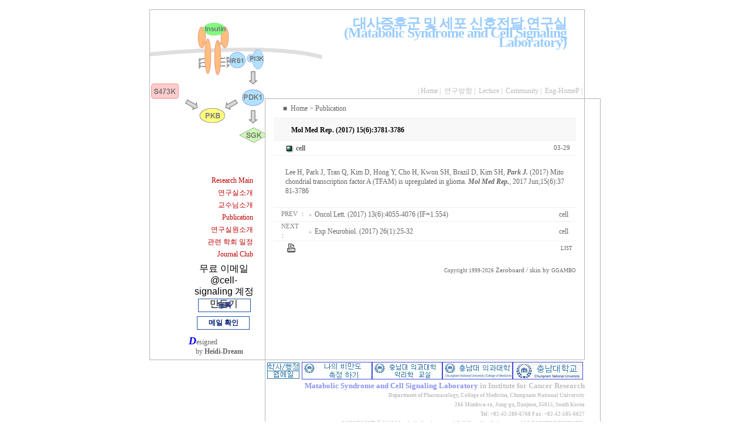

--- FILE ---
content_type: text/html
request_url: http://cell-signaling.net/bbs/view.php?id=pub&page=1&sn1=&divpage=1&sn=off&ss=on&sc=on&select_arrange=headnum&desc=asc&no=70
body_size: 25188
content:
<!--
ZeroBoard에 대한 라이센스 명시입니다.

아래 라이센스에 동의하시는 분만 제로보드를 사용할수 있습니다.
    
프로그램명 : Zeroboard
배포버젼 : 4.1 pl 6 (2005. 1. 23)
개발자 : zero 
Homepage : http://zeroboard.com

1. 제로보드의 배포권은 ZEROBOARD.COM에서 허용한 곳에만 있습니다.
   (허락 맡지 않은 재배포는 허용하지 않습니다.)

2. 제로보드는 저작권을 아래 3번항목에 의해 표기하는 한도내에서
   개인홈페이지 및 학교나 교회등의 비영리단체, 기업이나 기타 영리단체에서 사용할수 있습니다.
   (반국가 단체나 불법 싸이트에서의 사용은 금지합니다)

3. 제로보드 사용시 저작권 명시부분을 훼손하면 안됩니다.
   프로그램 소스, html소스상의 라이센스 및 웹상 출력물 하단에 있는 카피라이트와 링크를 수정하지 마십시요.
   (저작권 표시는 게시판 배포시 작성된 형식만을 허용합니다. 임의 수정은 금지합니다)

4. 단, 정식 등록버젼은 저작권 표시를 삭제할수 있습니다.
   정식 등록버젼에 대한 문의는 http://zeroboard.com 에서 문의 방법을 찾아주시기 바랍니다.

5. 링크서비스등의 기본 용도에 맞지 않는 사용은 금지합니다.

6. 제로보드의 사용으로 인한 데이타 손실 및 기타 손해등 어떠한 사고나 문제에 대해서 ZEROBOARD.COM은 절대 책임을 지지 않습니다.

7. 제로보드에 대해 ZEROBOARD.COM은 유지/ 보수의 의무가 없습니다.

8. 제로보드 소스는 개인적으로 사용시 수정하여 사용할수 있지만 수정된 프로그램의 재배포는 금지합니다.
   (저작권 관련 부분은 수정금지입니다)

9. 제로보드에 쓰인 스킨의 저작권은 스킨 제작자에게 있으며 제작자의 동의하에 수정배포가 가능합니다.

10. 기타 의문사항은 http://zeroboard.com 을 이용해 주시기 바랍니다.
    (질문등에 대한 내용은 메일로 받지 않습니다)

-->
<html> 
<head>
	<title></title>
	<meta http-equiv=Content-Type content=text/html; charset=EUC-KR>
	<link rel=StyleSheet HREF=skin/ggambo4200/style.css type=text/css title=style>
	<script language='JavaScript'>
	var select_obj;
	function ZB_layerAction(name,status) { 
		var obj=document.all[name];
		var _tmpx,_tmpy, marginx, marginy;
		_tmpx = event.clientX + parseInt(obj.offsetWidth);
		_tmpy = event.clientY + parseInt(obj.offsetHeight);
		_marginx = document.body.clientWidth - _tmpx;
		_marginy = document.body.clientHeight - _tmpy ;
		if(_marginx < 0)
			_tmpx = event.clientX + document.body.scrollLeft + _marginx ;
		else
			_tmpx = event.clientX + document.body.scrollLeft ;
		if(_marginy < 0)
			_tmpy = event.clientY + document.body.scrollTop + _marginy +20;
		else
			_tmpy = event.clientY + document.body.scrollTop ;
		obj.style.posLeft=_tmpx-13;
		obj.style.posTop=_tmpy-12;
		if(status=='visible') {
			if(select_obj) {
				select_obj.style.visibility='hidden';
				select_obj=null;
			}
			select_obj=obj;
		}else{
			select_obj=null;
		}
		obj.style.visibility=status; 
	}


	function print_ZBlayer(name, homepage, mail, member_no, boardID, writer, traceID, traceType, isAdmin, isMember) {
		var printHeight = 0;
		var printMain="";
	
		if(homepage) {
			printMain = "<tr onMouseOver=this.style.backgroundColor='#bbbbbb' onMouseOut=this.style.backgroundColor='' onMousedown=window.open('"+homepage+"');><td style=font-family:굴림;font-size:9pt height=18 nowrap>&nbsp;<img src=images/n_homepage.gif border=0 align=absmiddle>&nbsp;&nbsp;홈페이지&nbsp;&nbsp;</td></tr>";
			printHeight = printHeight + 16;
		}
		if(mail) {
			printMain = printMain +	"<tr onMouseOver=this.style.backgroundColor='#bbbbbb' onMouseOut=this.style.backgroundColor='' onMousedown=window.open('open_window.php?mode=m&str="+mail+"','ZBremote','width=1,height=1,left=1,top=1');><td style=font-family:굴림;font-size:9pt height=18 nowrap>&nbsp;<img src=images/n_mail.gif border=0 align=absmiddle>&nbsp;&nbsp;메일 보내기&nbsp;&nbsp;</td></tr>";
			printHeight = printHeight + 16;
		}
		if(member_no) {
			if(isMember) {
				printMain = printMain +	"<tr onMouseOver=this.style.backgroundColor='#bbbbbb' onMouseOut=this.style.backgroundColor='' onMousedown=window.open('view_info.php?member_no="+member_no+"','view_info','width=400,height=510,toolbar=no,scrollbars=yes');><td style=font-family:굴림;font-size:9pt height=18 nowrap>&nbsp;<img src=images/n_memo.gif border=0 align=absmiddle>&nbsp;&nbsp;쪽지 보내기&nbsp;&nbsp;</td></tr>";
				printHeight = printHeight + 16;
			}
			printMain = printMain +	"<tr onMouseOver=this.style.backgroundColor='#bbbbbb' onMouseOut=this.style.backgroundColor='' onMousedown=window.open('view_info2.php?member_no="+member_no+"','view_info','width=400,height=510,toolbar=no,scrollbars=yes');><td style=font-family:굴림;font-size:9pt height=18 nowrap>&nbsp;<img src=images/n_information.gif border=0 align=absmiddle>&nbsp;&nbsp;회원정보 보기&nbsp;&nbsp;</td></tr>";
			printHeight = printHeight + 16;
		}
		if(writer) {
			printMain = printMain +	"<tr onMouseOver=this.style.backgroundColor='#bbbbbb' onMouseOut=this.style.backgroundColor='' onMousedown=location.href='zboard.php?id="+boardID+"&sn1=on&sn=on&ss=off&sc=off&keyword="+writer+"';><td style=font-family:굴림;font-size:9pt height=18 nowrap>&nbsp;<img src=images/n_search.gif border=0 align=absmiddle>&nbsp;&nbsp;이름으로 검색&nbsp;&nbsp;</td></tr>";
			printHeight = printHeight + 16;
		}
		if(isAdmin) {
			if(member_no) {
				printMain = printMain +	"<tr onMouseOver=this.style.backgroundColor='#bbbbbb' onMouseOut=this.style.backgroundColor='' onMousedown=window.open('open_window.php?mode=i&str="+member_no+"','ZBremote','width=1,height=1,left=1,top=1');><td style=font-family:굴림;font-size:9pt height=18 nowrap>&nbsp;<img src=images/n_modify.gif border=0 align=absmiddle>&nbsp;&nbsp;<font color=darkred>회원정보 변경&nbsp;&nbsp;</td></tr>";
				printHeight = printHeight + 16;
			}
			printMain = printMain +	"<tr onMouseOver=this.style.backgroundColor='#bbbbbb' onMouseOut=this.style.backgroundColor='' onMousedown=window.open('open_window.php?mode="+traceType+"&str="+traceID+"','ZBremote','width=1,height=1,left=1,top=1');><td style=font-family:굴림;font-size:9pt height=18 nowrap>&nbsp;<img src=images/n_relationlist.gif border=0 align=absmiddle>&nbsp;&nbsp;<font color=darkred>관련글 추적</font>&nbsp;&nbsp;</td></tr>";
			printHeight = printHeight + 16;
		
		}
		var printHeader = "<div id='"+name+"' style='position:absolute; left:10px; top:25px; width:127; height: "+printHeight+"; z-index:1; visibility: hidden' onMousedown=ZB_layerAction('"+name+"','hidden')><table border=0><tr><td colspan=3 onMouseover=ZB_layerAction('"+name+"','hidden') height=3></td></tr><tr><td width=5 onMouseover=ZB_layerAction('"+name+"','hidden') rowspan=2>&nbsp;</td><td height=5></td></tr><tr><td><table style=cursor:hand border='0' cellspacing='1' cellpadding='0' bgcolor='black' width=100% height=100%><tr><td valign=top bgcolor=white><table border=0 cellspacing=0 cellpadding=3 width=100% height=100%>";
		var printFooter = "</table></td></tr></table></td><td width=5 rowspan=2 onMouseover=ZB_layerAction('"+name+"','hidden')>&nbsp;</td></tr><tr><td colspan=3 height=10 onMouseover=ZB_layerAction('"+name+"','hidden')></td></tr></table></div>";
	
		document.writeln(printHeader+printMain+printFooter);
	}
</script>
	</head>
<body topmargin='0'  leftmargin='0' marginwidth='0' marginheight='0'  bgcolor=white >
			<html>

<head>
<title></title>
<script language="JavaScript" src="http://cell-signaling.net/blur.js"></script>
<style>
A:link {
	COLOR: #666666; TEXT-DECORATION: none
}
A:active {
	COLOR: #666666; TEXT-DECORATION: none
}
A:visited {
	COLOR: #666666; TEXT-DECORATION: none
}
A:hover {
	COLOR: ; TEXT-DECORATION: none; border-bottom:1 solid #BC0000
}
BODY {
	FONT-SIZE: 9pt; COLOR: #666666; FONT-FAMILY: 굴림;	overflow:auto;
}
TD {
	FONT-SIZE: 9pt; COLOR: #666666; FONT-FAMILY: 굴림
}
.tah8 {
	FONT-SIZE: 8pt; LINE-HEIGHT: 140%; FONT-FAMILY: tahoma,굴림
}

.menu {font-size:9pt;font-family:Tahoma;color:#BBBBBB;}
.menu A:link {font-size:9pt;font-family:Tahoma;color:#BBBBBB;TEXT-DECORATION: none;}
.menu A:visited {font-size:9pt;font-family:Tahoma;color:#BBBBBB;TEXT-DECORATION: none;font-weight:bold;}
.menu A:hover {font-size:9pt;font-family:Tahoma;color:BC0000;TEXT-DECORATION: none;font-weight:bold;}
.ta7 {font-size:7pt;font-family:tahoma;}
.ta8 {font-size:8pt;font-family:tahoma;}
img {border: none;}
</style>
</head>

<body bgcolor="white" text="black" link="blue" vlink="purple" alink="red" leftmargin="0" marginwidth="0" topmargin="0" marginheight="0">
<table border=0 cellspacing=0 cellpadding=0 width=100% height=100%>
<tr><td width=100% height=100%><br>
<table align="center" cellpadding="0" cellspacing="0" width="770" style="background-image:url('http://cell-signaling.net/img/067.gif'); background-repeat:no-repeat; background-position:-5px 20px;">
    <tr>
        <td width="200" height="469" style="background-position:-200px 0%; border-width:1 0 1 1;border-color:#B5B5B5;border-style:solid;padding:280 10 0 0;" rowspan="2" valign=top align=right>
<table align="right" cellpadding="0" cellspacing="0" width="120" border=0 height=100%>
<tr><td valign=top>
	<table align="right" cellpadding="0" cellspacing="0" width="120" border=0>
<tr><td height=21 align=right  onmouseover="this.style.backgroundColor='FAFAFA'" onmouseout="this.style.backgroundColor=''" nowrap style='padding:2 10 0 10;' style=cursor:hand; onclick=location.href="http://cell-signaling.net/bbs/view.php?id=12&page=1&sn1=&divpage=1&sn=off&ss=on&sc=on&select_arrange=headnum&desc=asc&no=1">
<font color=#BC0000 face='tahoma,돋음'>Research Main</font></td></tr>
<tr><td height=21 align=right  onmouseover="this.style.backgroundColor='FAFAFA'" onmouseout="this.style.backgroundColor=''" nowrap style='padding:2 10 0 10;' style=cursor:hand; onclick=location.href="http://cell-signaling.net/bbs/zboard.php?id=labintro">
<font color=#BC0000 face='tahoma,돋음'>연구실소개</font></td></tr>
<tr><td height=21 align=right  onmouseover="this.style.backgroundColor='FAFAFA'" onmouseout="this.style.backgroundColor=''" nowrap style='padding:2 10 0 10;' style=cursor:hand; onclick=location.href="http://cell-signaling.net/bbs/view.php?id=prof&page=1&sn1=&divpage=1&sn=off&ss=on&sc=on&select_arrange=headnum&desc=asc&no=1">
<font color=#BC0000 face='tahoma,돋음'>교수님소개</font></td></tr>
<tr><td height=21 align=right  onmouseover="this.style.backgroundColor='FAFAFA'" onmouseout="this.style.backgroundColor=''" nowrap style='padding:2 10 0 10;' style=cursor:hand; onclick=location.href="http://cell-signaling.net/bbs/zboard.php?id=pub">
<font color=#BC0000 face='tahoma,돋음'>Publication</font></td></tr>
<tr><td height=21 align=right  onmouseover="this.style.backgroundColor='FAFAFA'" onmouseout="this.style.backgroundColor=''" nowrap style='padding:2 10 0 10;' style=cursor:hand; onclick=location.href="http://cell-signaling.net/bbs/view.php?id=member&page=1&sn1=&divpage=1&sn=off&ss=on&sc=on&select_arrange=headnum&desc=asc&no=1">
<font color=#BC0000 face='tahoma,돋음'>연구실원소개</font></td></tr>
<tr><td height=21 align=right  onmouseover="this.style.backgroundColor='FAFAFA'" onmouseout="this.style.backgroundColor=''" nowrap style='padding:2 10 0 10;' style=cursor:hand; onclick=location.href="http://cell-signaling.net/bbs/zboard.php?id=conferecne">
<font color=#BC0000 face='tahoma,돋음'>관련 학회 일정</font></td></tr>
<tr><td height=21 align=right  onmouseover="this.style.backgroundColor='FAFAFA'" onmouseout="this.style.backgroundColor=''" nowrap style='padding:2 10 0 10;' style=cursor:hand; onclick=location.href="http://cell-signaling.net/bbs/zboard.php?id=Journal">
<font color=#BC0000 face='tahoma,돋음'>Journal Club</font></td></tr>
</table><script>
	function zb_login_check_submit() {
		if(!document.zb_login.user_id.value) {
			alert("ID를 입력하여 주십시요");
			document.zb_login.user_id.focus();
			return false;
		}
		if(!document.zb_login.password.value) {
			alert("Password를 입력하여 주십시요");
			document.zb_login.password.focus();
			return false;
		}  
		return true;
	} 
	
	function check_autologin() { 
		if (document.zb_login.auto_login.checked==true) {
			var check;  
			check = confirm("자동 로그인 기능을 사용하시겠습니까?\n\n자동 로그인 사용시 다음 접속부터는 로그인을 하실필요가 없습니다.\n\n단, 게임방, 학교등 공공장소에서 이용시 개인정보가 유출될수 있으니 주의해주세요");
			if(check==false) {document.zb_login.auto_login.checked=false;}
		}                               
	}  
</script>


</td></tr><tr>
			<td>
<div style="position:relative;width:120px;height:130px;background-image:url(http://images.domains.live.com/OpenSignupImages/OpenMembership120x240.jpg);overflow:hidden;">
  <div style="height:100%;width:100%;overflow:hidden">
    <table align="left" border="0px" cellpadding="5px" cellspacing="0px" style="table-layout:fixed;word-wrap:break-word;">
      <tr>
        <td width="120px" height="70px" align="center" valign="middle" style="color:#000000;font:16px Arial">무료 이메일 @cell-signaling 계정 만들기</td>
      </tr>
    </table>
  </div>
  <div style="position:absolute;border:1px solid #ffffff;width:90px;left:15px;bottom:40px;">
    <div style="border:1px solid #1F59A5;">
      <div style="border:1px solid #ffffff;background-image:url(http://images.domains.live.com/OpenSignupImages/OpenButtonBackground.gif);padding:1px 0px 1px 0px;margin:0px;text-align:center;">
        <a href="https://domains.live.com/members/signup.aspx?domain=cell-signaling.net" target="_blank" style="font:bold 12px Arial,Helvetica,sans-serif;color:#092076;text-decoration:none;">등록</a>
      </div>
    </div>
  </div>
  <div style="position:absolute;border:1px solid #ffffff;width:90px;right:15px;bottom:10px;">
    <div style="border:1px solid #1F59A5;">
      <div style="border:1px solid #ffffff;background-image:url(http://images.domains.live.com/OpenSignupImages/OpenButtonBackground.gif);padding:1px 0px 1px 0px;margin:0px;text-align:center;">
        <a href="http://mail.live.com" target="_blank" style="font:bold 12px Arial,Helvetica,sans-serif;color:#092076;text-decoration:none;">메일 확인</a>
      </div>
    </div>
  </div>
</div>

			</td></tr>
			
			<tr>
            <TD 
                style="PADDING-RIGHT: 0px; PADDING-LEFT: 0px; PADDING-BOTTOM: 5px; PADDING-TOP: 0px" 
                vAlign=center align=right height=40>
                <p align="left"><i><b><font size="4" color="#0000FF">D</font></b></i>esigned
                <br>
&nbsp;&nbsp;&nbsp; by <b>Heidi-Dream</b></TD></tr>
</table>
        </td>
        <td width="540" height="120" style="border-width:1 1 0 0;border-color:#B5B5B5;border-style:solid;" align="center" valign="top">
            <table align="center" cellpadding="0" cellspacing="0" width="100%" height="100%">
                <tr>
                    <td>
                        <p>&nbsp;</p>
                    </td>
                    <td width="400" align=right valign=top style='padding:15 30 0 0;'>
                        <p><font face="Verdana" color="silver"><span style="font-size:18pt;letter-spacing:-1px;filter:dropshadow(color=#70572E,offX=-1,offY=-1,positive=1);"><b><font color='#99CCFF'>대사증후군 및 세포 신호전달 연구실<br>(Matabolic Syndrome and Cell Signaling Laboratory)</font></b></span></font></p>
                    </td>
                </tr>
                <tr>
                    <td>
                        <p>&nbsp;</p>
                    </td>
                    <td width="400" align="right" valign="bottom" style="padding:0 0 5 0;" class='menu' nowrap>
		    |&nbsp;<a href="http://www.cell-signaling.net/index.php">Home</a>&nbsp;|&nbsp;
<a href="http://cell-signaling.net/bbs/view.php?id=12&page=1&sn1=&divpage=1&sn=off&ss=on&sc=on&select_arrange=headnum&desc=asc&no=1">연구방향</a>&nbsp;|&nbsp;
<a href="http://cell-signaling.net/bbs/view.php?id=13&page=1&sn1=&divpage=1&sn=off&ss=on&sc=on&select_arrange=headnum&desc=asc&no=1">Lecture</a>&nbsp;|&nbsp;
<a href="http://cell-signaling.net/bbs/view.php?id=14&page=1&sn1=&divpage=1&sn=off&ss=on&sc=on&select_arrange=headnum&desc=asc&no=1">Community</a>&nbsp;|&nbsp;
<a href="https://mscsl.weebly.com/">Eng-HomeP</a>&nbsp;|&nbsp;
                    </td>
                </tr>
            </table>
        </td>
        <td width="30" height="120">
            <p>&nbsp;</p>
        </td>
    </tr>
    <tr>
        <td width="540" height="350" style="border-width:1px; border-color:#B5B5B5; border-style:solid;" bgcolor="white" align=center valign=top>
		<table border=0 cellspacing=0 cellpadding=0 width=100% style='table-layout:fixed;'>
	<tr><td height=30 style='padding:3 0 0 30;' ><span style="font-size:9pt;"><font
                        color="666666" face="Tahoma">■&nbsp; <a href='http://cell-signaling.net/'>Home</a> > Publication</font></span></td></tr>
				<tr><td align=center valign=top><div align=center>			<table border=0 cellspacing=0 cellpadding=0 width=95% height=1 style="table-layout:fixed;"><col width=100%></col><tr><td><img src=images/t.gif border=0 width=98% height=1 name=zb_get_table_width><br><img src=images/t.gif border=0 name=zb_target_resize width=1 height=1></td></tr></table>
				<script language=JavaScript>
function bluring(){
if(event.srcElement.tagName=="A"||event.srcElement.tagName=="IMG") document.body.focus();
}
document.onfocusin=bluring;
</script>
	<table border=0 cellspacing=0 cellpadding=0 width=95%>
<tr>
 <td align=left width=100% height=30 class='view2' style='word-break:break-all; padding:12 20 9 30;word-break:break-all;'><b>Mol Med Rep. (2017) 15(6):3781-3786</b></td>
</tr>
<tr><td align=left width=100% height=25 style='word-break:break-all; padding: 3 10 0 20;' class='ta8'>
<table border=0 cellspacing=0 cellpadding=0 width='100%'><tr><td>
<img src='icon/private_icon/1.gif' border=0 align=absmiddle><b>&nbsp;<span onMousedown="ZB_layerAction('zbLayer3','visible')" style=cursor:hand><font class=list_han>cell</span><font class=list_han>&nbsp;
</td><td align=right><font class='ta8'><span title='2019년 03월 29일 Fri 15시 27분 55초'><font class=ta8>03-29</font></span></font></td></tr></table>
<td></tr>
<tr><td class=line1></td></tr>
	<!--<tr>
<td align=left width=100% height=25 style='word-break:break-all; padding:5 20 5 20;' class='ta8'>
</td></tr>
<tr><td class='line1' width=100%></td></tr>
--><!--<tr><td align=left width=100% height=25 style='word-break:break-all; padding:5 20 5 20;' class='ta8'>
</td></tr>
<tr><td class='line1' width=100%></td></tr>
--><tr><td width=100% style='padding:20;'>
<table border=0 cellspacing=0 cellpadding=0 style='table-layout:fixed;' width=100%><tr><td style='word-break:break-all;line-height:180%;'>
<!----><!---->				<table border=0 cellspacing=0 cellpadding=0 width=100% style="table-layout:fixed;"><col width=100%></col><tr><td valign=top>  Lee H, Park J, Tran Q, Kim D, Hong Y, Cho H, Kwon SH, Brazil D, Kim SH, <i><b>Park J.</i></b> (2017) Mitochondrial transcription factor A (TFAM) is upregulated in glioma. <b><i>Mol Med Rep.</i></b>,&#160;2017 Jun;15(6):3781-3786<!--"<--></table></td></tr></table>
				<div align=right class=list_eng style='padding-right:10;'></div></td>
			
</tr>
</table>
<center>

<table border=0 cellpadding=0 cellspacing=0 width=95%>
<col width=10></col><col width=45></col><col width=></col><col width=80></col><col width=10></col>
<tr><td colspan=5 height=1 class=line1 style=height:1px><img src=skin/ggambo4200/t.gif border=0 height=1></td></tr>
<tr height=23>
<td></td>
<td><span class=icon>&nbsp;PREV ：</span></td>
<td><span class=list_han>&nbsp;<img src=skin/ggambo4200/old_head.gif border=0 align=absmiddle>&nbsp;<a onfocus=blur() href='view.php?id=pub&page=1&sn1=&divpage=1&sn=off&ss=on&sc=on&select_arrange=headnum&desc=asc&no=71'>Oncol Lett. (2017) 13(6):4055-4076 (IF=1.554) </a></span></td>
<td align=right><span class=list han><a onfocus=blur() href="javascript:void(window.open('view_info.php?to=&id=pub&member_no=1','mailform','width=400,height=500,statusbar=no,scrollbars=yes,toolbar=no'))"><span  onMousedown="ZB_layerAction('zbLayer1','visible')" style=cursor:hand>cell</span></a>&nbsp;</span></td>
<td></td>
</tr>

<tr><td colspan=5 height=1 class=line1 style=height:1px><img src=skin/ggambo4200/t.gif border=0 height=1></td></tr>
<tr height=23>
<td></td>
<td width=45><span class=icon>&nbsp;NEXT ：</span></td>
<td><span class=list_han>&nbsp;<img src=skin/ggambo4200/old_head.gif border=0 align=absmiddle>&nbsp;<a onfocus=blur() href='view.php?id=pub&page=1&sn1=&divpage=1&sn=off&ss=on&sc=on&select_arrange=headnum&desc=asc&no=69'>Exp Neurobiol. (2017) 26(1):25-32 </a></span></td>
<td align=right><span class=list_han><a onfocus=blur() href="javascript:void(window.open('view_info.php?to=&id=pub&member_no=1','mailform','width=400,height=500,statusbar=noscrollbars=yes,toolbar=no'))"><span  onMousedown="ZB_layerAction('zbLayer2','visible')" style=cursor:hand>cell</span></a>&nbsp;</span></td>
<td></td>
</tr>


</table>

<table width=95% cellspacing=0 cellpadding=0>
<tr><td height=1 bgcolor=#F0F0F0 colspan=2></td></tr>
<tr>
 <td height=40 style='padding:0 0 15 20;'>
<a href='javascript:window.print();'><img src=skin/ggambo4200/pipi152.gif width=20 height=20 border=0></a>
   
 </td>
 <td align=right style='padding-bottom:15;'>
     <a onfocus=blur() href='zboard.php?id=pub&page=1&page_num=20&category=&sn=off&ss=on&sc=on&keyword=&prev_no=70&sn1=&divpage=1&select_arrange=headnum&desc=asc'><font class=list_eng>&nbsp;LIST</a>
    <Zeroboard WRITE</a>
    <Zeroboard REPLY</a>
    <Zeroboard MODIFY</a>
    <Zeroboard DELETE</a>
    &nbsp;&nbsp;
 </td>
</tr>
</table>



<script>
print_ZBlayer('zbLayer1', '', '', '1', 'pub', 'cell', '', '', '', '');
print_ZBlayer('zbLayer2', '', '', '1', 'pub', 'cell', '', '', '', '');
print_ZBlayer('zbLayer3', '', '', '1', 'pub', 'cell', '', '', '', '');
</script>
			<table border=0 cellpadding=0 cellspacing=0 height=20 width=95%>
			<tr>
				<td align=right style=font-family:tahoma,굴림;font-size:8pt;line-height:150%;letter-spacing:0px>
					<font style=font-size:7pt>Copyright 1999-2026</font> <a href=http://www.zeroboard.com target=_blank onfocus=blur()><font style=font-family:tahoma,굴림;font-size:8pt;>Zeroboard</a> / skin by <a href=http://web.ggamboo.com target=_blank onfocus=blur()><span style='font-family:tahoma;font-size:7pt;'>GGAMBO</span></a>
				</td>   
			</tr>
			</table>

						<!-- 이미지 리사이즈를 위해서 처리하는 부분 -->
			<script>
				function zb_img_check(){
					var zb_main_table_width = document.zb_get_table_width.width;
					var zb_target_resize_num = document.zb_target_resize.length;
					for(i=0;i<zb_target_resize_num;i++){ 
						if(document.zb_target_resize[i].width > zb_main_table_width) {
							document.zb_target_resize[i].width = zb_main_table_width;
						}
					}
				}
				window.onload = zb_img_check;
			</script>

			</div> </td></tr></table></td>
        <td width="30" height="350" style="border-width:1 1 0 0;border-color:#B5B5B5;border-style:solid;">
            <p>&nbsp;</p>
        </td>
    </tr>
    <tr>
        <td width="200" height="50">
            <p>&nbsp;</p>
        </td>
        <td width="540" height="50" style="border-width:0 0 1 1;border-color:#B5B5B5;border-style:solid;" align=right valign=bottom>
<script language="javascript">
function OpenFrameWindow(name)  
{  
	var path;
	if (name == 1) {  //이상체중
		path="bmi.htm";
		window.open( path, "openwin", "width=530,height=515,scrollbars=no,RESIZABLE=0");
	}
}		  
</script><table border=0><tr><td width=55><A HREF="http://nice.cnu.ac.kr/" target=blank><img src="http://cell-signaling.net/bbs/banners/banner6.jpg" border=0 width=55><br><A HREF="http://cuvic.cnu.ac.kr/nara/servlet/user.UserServ" target=blank><img src="http://cell-signaling.net/bbs/banners/banner5.jpg" border=0 width=55></A></td><td><a href="#" onclick="OpenFrameWindow(1)"><img src="http://cell-signaling.net/bbs/banners/banner4.jpg" border=0 width=120></A><A HREF="http://www.cnu.ac.kr/~pharmaco/" target=blank><img src="http://cell-signaling.net/bbs/banners/banner3.jpg" border=0 width=120></A><A HREF="http://medicine.cnu.ac.kr/" target=blank><img src="http://cell-signaling.net/bbs/banners/banner1.jpg" border=0 width=120></A><A HREF="http://www.cnu.ac.kr/" target=blank><img src="http://cell-signaling.net/bbs/banners/banner2.jpg" border=0 width=120></A></td></tr></table><font class=ta7 color=silver><b><span lang='EN-US' style='font-size: 10.0pt; font-family: Comic Sans MS'><font color='#8C91F3'><b>Matabolic Syndrome and Cell Signaling Laboratory</b></font> in Institute for Cancer Research</span><br>Department of Pharmacology, College of Medicine, Chungnam National University<br>
266 Munhwa-ro, Jung-gu, Daejeon, 35015, South Korea<br>Tel: +82-42-280-6768 Fax: +82-42-585-6627<br>COPYRIGHT ⓒ 2009 Metabolic Syndrome and Cell Signaling Laboratory, ALL RIGHTS RESERVED.</b></font>
        </td>
        <td width="30" height="50" style="border-right-width:1px; border-bottom-width:1px; border-right-color:#B5B5B5; border-bottom-color:#B5B5B5; border-right-style:solid; border-bottom-style:solid;">
            <p>&nbsp;</p>
        </td>
    </tr>
</table><br></td></tr></table>
</body>

</html>
</body>
</html>
			

<!--
 Session Excuted  : 0.0166
 Connect Checked  : 0.0081
 Query Excuted  : 0.001
 PHP Excuted  : 0.607
 Check Lists : 0.000
 Skins Excuted  : 0.001
 Total Excuted Time : 0.634
-->


--- FILE ---
content_type: text/css
request_url: http://cell-signaling.net/bbs/skin/ggambo4200/style.css
body_size: 3214
content:
BODY,TD,input,DIV,form,TEXTAREA,center,pre,blockquote {font-size:9pt;font-family:tahoma,굴림;color:#666666;}

select,option {font-size:9pt;font-family:굴림,tahoma;color:#555555;background-color:F6F6F6;}

TD {line-height:140%}

body{
	overflow:auto;
}

A:link {
	COLOR: #666666; TEXT-DECORATION: none
}
A:active {
	COLOR: #666666; TEXT-DECORATION: none
}
A:visited {
	COLOR: #666666; TEXT-DECORATION: none
}
A:hover {
	COLOR: #6F79FF;
}
BODY {
	FONT-SIZE: 9pt; COLOR: #666666; FONT-FAMILY: 굴림
}
TD {
	FONT-SIZE: 9pt; COLOR: #666666; FONT-FAMILY: 굴림
}
.tah8 {
	FONT-SIZE: 8pt; LINE-HEIGHT: 150%; FONT-FAMILY: tahoma,굴림
}


.textarea {border:solid 1;border-color:#F0F0F0;font-size:9pt;color:666666;background-color:transport;}
.input {border-width:0 0 1 0;border-color:#D0D0D0;border-style:solid;font-size:9pt;color:#666666;background-color:transport;}
.input3 {border:solid 1;border-color:E0E0E0;font-size:9pt;color:#666666;background-color:transport;}
.input2 {border:solid 1;border-color:CCCCCC;font-size:9pt;color:000000;background-color:transport;}
.submit {border:solid 1;border-color:000000;font-size:9pt;color:000000;background-color:#F0F0F0;}
.submit2 {border:solid 0;border-color:F0F0F0;font-size:9pt;color:000000;background-color:#F0F0F0;}
.submit3 {border:solid 1;border-color:E0E0E0;font-size:9pt;color:000000;background-color:#F0F0F0;}
.button {border:solid 1;border-color:000000;font-size:9pt;color:000000;background-color:#F0F0F0;}

.thm7pt {font-family:tahoma;font-size:7pt}

.ment {border:1 solid; border-color:e7e7e7; background-color:fafafa; font-size:9pt; table-layout:fixed}

.line1 {background-color:#F0F0F0; height:1px;}
.line2 {background-color:#F8F8F8; padding:0}

.title {background-color:image: url(); background-repeat-x; height:33px;}
.list0 {background-color:transport; height:25px; font-size:9pt;border-width:0 0 1 0;border-color:#F0F0F0;border-style:solid;}
.list1 {background-color:transport; height:25px; font-size:9pt;border-width:0 0 1 0;border-color:#F0F0F0;border-style:solid;}

.title_han {color:#666666;font-weight:bold;font-size:9pt;background-color:white;}
.list_notice {color:#0050B8;font-size:9pt;text-decoration:none;}

.title_eng {font-family:tahoma;color:#666666;font-weight:bold;font-size:8pt;text-decoration:none;}
.list_eng {font-family:Tahoma;color:#666666;font-size:7pt;}
.list_eng2 {font-family:tahoma,굴림;color:#666666;font-size:8pt;}
.list_com {font-family:tahoma;color:#666666;font-size:7pt;}

.view2 {font-family:굴림;color:black;font-size:9pt; background-color:#F8F8F8; text-decoration:none;border-width:1 0 1 0;border-color:F0F0F0;border-style:solid;}
.list3 {font-family:굴림;color:black;font-size:9pt;padding-top:3;}
.icon {font-family:tahoma;font-size:8pt;color:gray;}
.icon2 {font-family:tahoma;font-size:7pt;color:silver;}
.icon4 {font-family:tahoma;font-size:8pt; }
.ve8 { font-family:Verdana;font-size:8pt; }
.han {color:#666666;padding:3 0 0 0;border-width:0 0 1 0;border-color:#F0F0F0;border-style:solid;}
.ta8_main {font-family:tahoma,굴림;color:#666666;font-size:8pt;border-width:0 0 1 0;border-color:#F0F0F0;border-style:solid;}
.ta8 {font-family:tahoma;font-size:8pt;}

--- FILE ---
content_type: application/x-javascript
request_url: http://cell-signaling.net/blur.js
body_size: 144
content:
function bluring(){
if(event.srcElement.tagName=="A"||event.srcElement.tagName=="IMG") document.body.focus();
}
document.onfocusin=bluring;
